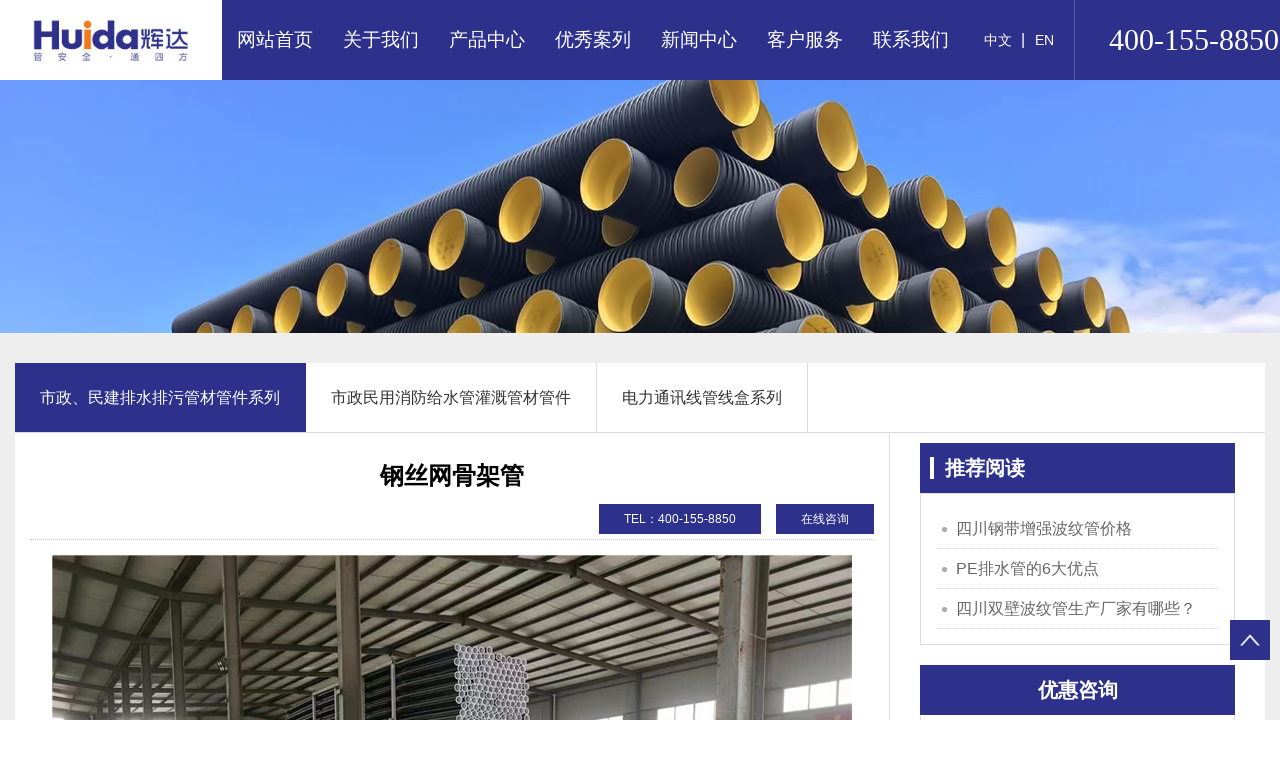

--- FILE ---
content_type: text/html; charset=utf-8
request_url: http://schdgy.com/jizhuangxiang/arc-201.html
body_size: 3867
content:

	<!DOCTYPE html>
	<html>
	
	<head>
		<meta charset="utf-8">
		<meta http-equiv="X-UA-Compatible" content="IE=edge,Chrome=1">
		<meta name="renderer" content="webkit">
		<meta name="viewport" content="width=device-width,height=device-height,inital-scale=1.0,maximum-scale=1.0,user-scalable=no;">
		<meta name="apple-mobile-web-app-capable" content="yes">
		<meta name="apple-mobile-web-app-status-bar-style" content="black">
		<meta name="format-detection" content="telephone=no">
		<title>钢丝网骨架管-四川PE管生产厂家,成都电力管,HDPE钢带波纹管,钢带增强缠绕排水管,灌溉管生产厂家,MPP电力电缆保护管,四川辉达管业科技有限公司</title>
		<meta name="keywords" content="" />
		<meta name="description" content="" />
		<!--[if lt IE 9]>
				<script src="https://cdn.bootcss.com/html5shiv/3.7.3/html5shiv.min.js"></script>
				<script src="https://cdn.bootcss.com/respond./templets/default/js/1.4.2/respond.min.js"></script>
				<![endif]-->
		<!--样式文件-->
		<link href="favicon.ico" rel="shortcut icon">
		<link rel="stylesheet" href="/templets/default/css/bootstrap.min.css">
		<link rel="stylesheet" href="/templets/default/css/swiper.min.css">
		<link rel="stylesheet" href="/templets/default/css/style.css">
	</head>

	<body>
		<div class="header" style="position: fixed; z-index: 9999">
	<div class="logo">
		<a href="/"><img src="/uploads/210405/1-2104052316345H.png"></a>
	</div>
	<div class="nav visible-lg">
		<ul>
			<li><a href="/">网站首页</a></li>
			<li><a href="/about/list-1-1.html">关于我们</a>
				<div class="submenu">
					
					<a href="/about/list-42-1.html">展厅效果</a>
					
					<a href="/about/list-43-1.html">厂区展示</a>
					
				</div>
			</li><li><a href="/jizhuangxiang/list-2-1.html">产品中心</a>
				<div class="submenu">
					
					<a href="/jizhuangxiang/list-48-1.html">市政、民建排水排污管材管件系列</a>
					
					<a href="/jizhuangxiang/list-49-1.html">市政民用消防给水管灌溉管材管件</a>
					
					<a href="/jizhuangxiang/list-50-1.html">电力通讯线管线盒系列</a>
					
				</div>
			</li><li><a href="/case/list-4-1.html">优秀案列</a>
				<div class="submenu">
					
					<a href="/case/list-45-1.html">装货现场</a>
					
					<a href="/case/list-47-1.html">工程案例</a>
					
				</div>
			</li><li><a href="/new/list-5-1.html">新闻中心</a>
				<div class="submenu">
					
					<a href="/new/list-30-1.html">公司头条</a>
					
					<a href="/new/list-31-1.html">行业资讯</a>
					
					<a href="/new/list-32-1.html">常见问题</a>
					
				</div>
			</li><li><a href="/service/list-6-1.html">客户服务</a>
				<div class="submenu">
					
					<a href="/service/list-40-1.html">服务体系</a>
					
					<a href="/service/list-39-1.html">营销网络</a>
					
				</div>
			</li><li><a href="/contact/list-7-1.html">联系我们</a>
				<div class="submenu">
					
				</div>
			</li>
		</ul>
	</div>
	<div class="lang"><a href="http://schdgy.com">中文</a>|<a href="http://en.schdgy.com">EN</a></div>
	<div class="language">
		<a href="tel:400-155-8850">400-155-8850</a>
	</div>
	<div class="menu-handler hidden-lg">
		<span class="burger burger-1 trans"></span>
		<span class="burger burger-2 trans-fast"></span>
		<span class="burger burger-3 trans"></span>
	</div>
</div>
<div class="menuBox">
	<dl class="navMobile">
		<dd>
			<p><a href="/" class="act">网站首页</a></p>
			<div class="mtnav" style="display: none;">
			</div>
		</dd>
		<dd>
			<p> <a href="/about/list-1-1.html">关于我们</a></p>
			<div class="mtnav" style="display: none;">
				
				<a href="/about/list-42-1.html">展厅效果</a>
				
				<a href="/about/list-43-1.html">厂区展示</a>
				
			</div>
		</dd><dd>
			<p> <a href="/jizhuangxiang/list-2-1.html">产品中心</a></p>
			<div class="mtnav" style="display: none;">
				
				<a href="/jizhuangxiang/list-48-1.html">市政、民建排水排污管材管件系列</a>
				
				<a href="/jizhuangxiang/list-49-1.html">市政民用消防给水管灌溉管材管件</a>
				
				<a href="/jizhuangxiang/list-50-1.html">电力通讯线管线盒系列</a>
				
			</div>
		</dd><dd>
			<p> <a href="/case/list-4-1.html">优秀案列</a></p>
			<div class="mtnav" style="display: none;">
				
				<a href="/case/list-45-1.html">装货现场</a>
				
				<a href="/case/list-47-1.html">工程案例</a>
				
			</div>
		</dd><dd>
			<p> <a href="/new/list-5-1.html">新闻中心</a></p>
			<div class="mtnav" style="display: none;">
				
				<a href="/new/list-30-1.html">公司头条</a>
				
				<a href="/new/list-31-1.html">行业资讯</a>
				
				<a href="/new/list-32-1.html">常见问题</a>
				
			</div>
		</dd><dd>
			<p> <a href="/service/list-6-1.html">客户服务</a></p>
			<div class="mtnav" style="display: none;">
				
				<a href="/service/list-40-1.html">服务体系</a>
				
				<a href="/service/list-39-1.html">营销网络</a>
				
			</div>
		</dd><dd>
			<p> <a href="/contact/list-7-1.html">联系我们</a></p>
			<div class="mtnav" style="display: none;">
				
			</div>
		</dd>
	</dl>
	<div class="mtools" style="right: 0px;">
		<a class="sina" href="http://wpa.qq.com/msgrd?v=3&amp;uin=33630199&amp;site=qq&amp;menu=yes">
			<span>在线客服</span>
		</a>
		<a href="tel:400-155-8850" class="weixin">
			<span>一键拨号</span>
		</a>
	</div>
</div>
<div class="menuBlack"></div>
<div class="home">
	<div class="adbanner" style="background-image: url(/uploads/210406/1-210406104125338.jpg);">
		<img src="/uploads/210406/1-210406104125338.jpg" class="img-responsive" style="opacity: 0;">
	</div>
</div>

		<div class="wrapper ny_wrapper">
			<div class="ny_box">
				<div class="position">
					<div class="sidebar_nav">
						<div class="swiper-container">
							<div class="swiper-wrapper">
								<a class='on swiper-slide' href='/jizhuangxiang/list-48-1.html'>市政、民建排水排污管材管件系列</a>
								<a class="swiper-slide" href="/jizhuangxiang/list-49-1.html">市政民用消防给水管灌溉管材管件</a>
								
								<a class="swiper-slide" href="/jizhuangxiang/list-50-1.html">电力通讯线管线盒系列</a>
								
							</div>
						</div>
					</div>
				</div>
				<div class="ny_content">
					<div class="article_box">
						<h1>钢丝网骨架管</h1>
						<div class="newsinfo">
							<a target="_blank" href="http://wpa.qq.com/msgrd?v=3&amp;uin=33630199&amp;site=qq&amp;menu=yes">在线咨询</a><a href="tel:400-155-8850">TEL：400-155-8850</a>
						</div>
						<div class="detail">
							<p style="text-align: center;"><img src="/uploads/bdimg/image/20220928/1664344957963094.jpg" title="1664344957963094.jpg" alt="钢丝网骨架管.jpg"/></p>
						</div>
						<div class="paginationbox">
							<ul class="preNext">
								<li>上一篇：<a href='/jizhuangxiang/arc-200.html'>钢带管</a></li>
								<li>下一篇：<a href='/jizhuangxiang/arc-202.html'>双壁波纹管</a> </li>
							</ul>
						</div>
					</div>
					<div class="side_list">
						<h3>推荐阅读</h3>
						<ul>
							<li><a href="/new/arc-140.html">四川钢带增强波纹管价格</a></li>
<li><a href="/new/arc-144.html">PE排水管的6大优点</a></li>
<li><a href="/new/arc-133.html">四川双壁波纹管生产厂家有哪些？</a></li>

						</ul>
					</div>
					<div class="side_txt">
						<h3>优惠咨询</h3>
						<p>诚信商家 - 品质保障</p>
						<p><small>24H服务热线</small><br><b>400-155-8850</b></p>
					</div>
				</div>
			</div>
		</div>
		<div class="footer">
	<!-- <div class="fnav">
		<a href="/">网站首页</a></li>
		
		<a href="/about/list-1-1.html">关于我们</a>
		
		<a href="/jizhuangxiang/list-2-1.html">产品中心</a>
		
		<a href="/case/list-4-1.html">优秀案列</a>
		
		<a href="/new/list-5-1.html">新闻中心</a>
		
		<a href="/service/list-6-1.html">客户服务</a>
		
		<a href="/contact/list-7-1.html">联系我们</a>
		
	</div> -->
	<div class="fbox">
		<div class="lbox">
			<img src="" class="img-responsive">
			<div class="ftel text-left">
				<p>服务热线<br>
				<!-- <a href="tel:"></a><br> -->
				<a href="tel:400-155-8850">400-155-8850</a></p>
			</div>
		</div>
		<div class="cbox">
			<p>
				<br>联系地址：四川省成都市崇州观胜工业园
			</p>
		</div>
		<div class="rbox hidden-xs">
			<form method="post" action="/plus/guestbook.php" name="form1">
				<input name="action" value="save" type="hidden">
				<p>告诉您的电话，我们联系您！</p>
				<input type="text" class="phone" name="homepage">
				<input type="submit" class="btn" value="提交">
			</form>
		</div>
	</div>
	<div class="fbot">
		Powered by 四川辉达管业科技有限公司©2005-2018  备案许可证：<a href="http://beian.miit.gov.cn"> 蜀ICP备19006852号-1 </a>
	</div>
</div>
<div id="rollTop" style="display: block;"><a href="javascript:;" title="回到顶部"></a></div>
<script src="/templets/default/js/jquery-1.11.3.min.js"></script>
<script src="/templets/default/js/bootstrap.min.js"></script>
<script src="/templets/default/js/swiper.min.js"></script>
<script src="/templets/default/js/pcbanner5.min.js"></script>
<script src="/templets/default/js/woow.js"></script>
<script>new WOW().init();</script>
<script>(function() {  var jgg_ = document.createElement("script");  jgg_.src = "https://img.jiugongge.org/public/tongji/main_jgg.js?11906";  document.getElementsByTagName("head")[0].appendChild(jgg_);})();</script>
	
</body>

</html>

--- FILE ---
content_type: text/css
request_url: http://schdgy.com/templets/default/css/style.css
body_size: 7929
content:
@charset "utf-8";
/* CSS Document */
/* reset */
html,body,h1,h2,h3,h4,h5,h6,div,dl,dt,dd,ul,ol,li,p,blockquote,pre,hr,figure,table,caption,th,td,form,fieldset,legend,input,button,textarea,menu{margin:0;padding:0;}
header,footer,section,article,aside,nav,hgroup,address,figure,figcaption,menu,details{display:block;}
table{border-collapse:collapse;border-spacing:0;}
caption,th{text-align:left;font-weight:normal;}
html,body,fieldset,img,iframe,abbr{border:0;}
i,cite,em,var,address,dfn{font-style:normal;}
[hidefocus],summary{outline:0;}
li{list-style:none;}
h1,h2,h3,h4,h5,h6,small{font-size:100%;}
sup,sub{font-size:83%;}
pre,code,kbd,samp{font-family:inherit;}
q:before,q:after{content:none;}
textarea{overflow:auto;resize:none;}
label,summary{cursor:default;}
a,button{cursor:pointer;}
h1,h2,h3,h4,h5,h6,em,strong,b{font-weight:bold;}
del,ins,u,s,a,a:hover{text-decoration:none;}
body,textarea,input,button,select,keygen,legend{font:12px/1.14 arial,\5b8b\4f53;color:#333;outline:0;}
body{ font-family: -apple-system, BlinkMacSystemFont, 'Microsoft YaHei', sans-serif; line-height:1.75; font-size: 16px; color: #333; line-height: 1.75;}
a,a:hover,a:active,a:visited,a:focus{color:#333; text-decoration: none;}

html{height:100%;}
body{font-family:Helvetica Neue,Helvetica,Arial,sans-serif;font-size:14px;color:#000;margin:0;padding:0;height:100%}

.imgcut{ position: relative; padding-bottom: 75%;}
.imgcut img{ position: absolute; display: block; width: 100%; height: 100%; object-fit: cover;}

.header{ width: 100%; height: 80px; transition: all 0.5s; line-height:80px; display: flex; justify-content: space-between; align-items: center;background:#2d318c;}
.header.maxwidth{ width: 100%; height: 80px; line-height: 80px;}
.logo{ height: 100%; padding: 15px 30px; box-sizing: border-box;display: flex; align-items: center; background:#fff;}
.logo img{max-height: 70px;}
.nav ul{ display: flex; justify-content: end; align-items: center;}
.nav ul li{ position: relative; padding: 0 25px; max-width: 220px; text-align: center; }
.nav ul > li > a{ position: relative; width: 100%; display:block; font-size: 120%; color: #fff; text-decoration: none; overflow:hidden; white-space:nowrap;text-overflow:ellipsis;}
.nav ul > li::after{ content: ""; display: block; position: absolute; z-index: 999; width: 0; transition: all 0.5s; height: 3px; background: #ff6600; left: 0; bottom: 0;}
.nav ul > li:hover::after{ width: 100%;}
.language{ min-width: 240px;}
.language a{ display: block; color: #fff; font-size: 30px; font-family: "impact"; padding:0 15px; text-align: center; border-left: 1px solid rgba(255,255,255,0.2); box-sizing: border-box;}
.nav ul li .submenu{ position: absolute; top: 100%; left: 0; width: 100%; min-width: 150px; max-height: 0; overflow: hidden; background: #fff;}
.nav ul li .submenu a{ display: block; padding: 5px; color: #333; line-height: 30px; font-size: 14px; float: left; width: 100%; text-align: center; box-sizing: border-box;}
.nav ul li .submenu a:hover{ color: #2d318c;}
.nav ul li:hover .submenu{ max-height: 500px;}
/*手机端导航*/
.menu-handler{overflow:hidden;width:60px;height:60px;border-left: 1px solid rgba(255,255,255,0.2); cursor:pointer;position:absolute;right:0;top:0px;transition:all 0.3s cubic-bezier(0.445,0.145,0.355,1);-webkit-transition:all 0.3s cubic-bezier(0.445,0.145,0.355,1);-moz-transition:all 0.3s cubic-bezier(0.445,0.145,0.355,1);z-index:1012}
.menu-handler .burger{width:32px;height:4px;background:#fff;display:block;position:absolute;z-index:5;top:18px;left:50%;margin:0px 0px 0px -16px;transform-origin:center;-webkit-transform-origin:center;-moz-transform-origin:center;-o-transform-origin:center;-ms-transform-origin:center}
.menu-handler .burger-2{top:28px}
.menu-handler .burger-3{top:38px}
.menu-handler.active .burger-1{top:30px;-webkit-transform:rotate(225deg);transform:rotate(225deg)}
.menu-handler.active .burger-2{-ms-filter:progid:DXImageTransform.Microsoft.Alpha(Opacity=0);filter:alpha(opacity=0);opacity:0;-moz-opacity:0;-khtml-opacity:0;-webkit-opacity:0;left:-100%}
.menu-handler.active .burger-3{top:30px;-webkit-transform:rotate(-225deg);transform:rotate(-225deg)}
.menuBlack{position:fixed;top:0;bottom:0;right:0;left:0;background:rgba(0,0,0,.5);z-index:999;display:none}
.menuBox{position:fixed;width:100%;top:0;right:-100%;height:100%;background:#fff;z-index:1003;overflow:hidden;overflow-y:auto;-webkit-overflow-scrolling:touch;display:none}
.navMobile{margin-top:80px;margin-bottom:60px}
.navMobile dd a{display:block;line-height:24px;color:#333;font-weight:normal;font-size:14px;text-align: center;}
.navMobile dd p a{padding:15px 45px;font-size:18px;text-align: center;}
.navMobile dd p a.act{background:#2d318c;color:#fff;}
.mtnav a{padding:13px 48px;font-size:16px}
.mtnav{background:#eee;display:none}
.mtools{overflow:hidden;background:#eee;position: fixed;right:-100%;bottom:0;width:100%}
.mtools a{display:block;width:50%;text-align:center;float:left;height:50px; line-height: 50px; overflow:hidden;color:#fff;background:#2d318c}
.mtools span{display:inline-block;vertical-align:middle; padding-left: 30px;}
.mtools .weixin{background:#ff6600;}
.mtools .sina span{background:url(../images/kf.png) no-repeat left center;}
.mtools .weixin span{background:url(../images/phone.png) no-repeat left center;}

.home{ width: 100%; height: auto; overflow: hidden; position: relative; max-height: 100%}
.home .swiper-container{width:100%;height:100%; position: initial;}
.home .swiper-slide{position:relative; background: #fff; overflow: hidden;}
.home .swiper-slide .vbox{ position: absolute; left: 0; top:0; width: 100%; height: 100%;}
.home .swiper-slide .vbg{ position: absolute; top: 0;left: 0; width: 100%; height: 100%; background:url(../images/dot.png) repeat; opacity: 0.5;}
.home .swiper-slide .vidbg{position:relative;z-index:9}
.home .swiper-slide p{font-size:20px;letter-spacing:2px;font-weight:700;line-height:2}
.home .swiper-slide img{width:100%;height:auto;transition:1s ease 2s;transform:scale(1.1,1.1)}
.home .swiper-slide-active img,.home .swiper-slide-duplicate-active img{transition:5s ease;transform:scale(1,1)}
.home .swiper-pagination{ bottom: 80px; text-align:center;}
.home .swiper-pagination-bullet{width:40px;height:40px; line-height: 38px; opacity:1;background:0 0;border:2px solid rgba(255,255,255,0.5);color: #fff; transition: all 0.5s;}
.home .swiper-pagination-bullet-active{background:#ff6600; border: 2px solid #ff6600;}
.home .swiper-button-next,.home .swiper-button-prev{ background: rgba(0,0,0,0.1); text-align: center; color: #fff; line-height: 60px; width: 60px; height: 60px; font-weight: bold; font-size: 14px;}
.home .swiper-button-next:hover,.home .swiper-button-prev:hover{ background: rgba(0,0,0,0.5);}

.container{ width: 100%; padding: 0 50px;box-sizing: border-box;}
.wrapper{ width: 100%; position: relative; height: auto; float: left; background: #fff;}

.bbar{ width: 100%; padding: 0 50px; height: 120px; overflow: hidden; box-sizing: border-box; position: absolute; top: -60px; z-index: 999}
.bbar .box{ background: #2d318c; padding: 15px 50px; height: 100%; box-sizing: border-box; display: flex; justify-content: space-between; align-items: center;}
.bbar .lbox{ width: 33%; }
.bbar .lbox h3{ color: #fff; font-size: 20px; line-height: 40px; }
.bbar .lbox p{ color: #fff; font-size: 12px; line-height: 24px; }
.bbar .keywords{box-sizing: border-box; height:50px; width:300px; padding:5px 15px; float:left; border: 0;}
.bbar .keybtn{border:0;background:#f78d47;color:#fff;height:50px;padding:5px 30px;cursor: pointer; border:0; float: left;}
.bbar .rbox a{ color: #fff; display: inline-block; padding-left: 50px; background: url(../images/tel.png) no-repeat left center; }
.bbar .rbox a small,.bbar .rbox a span{ display: block; line-height: 14px; }
.bbar .rbox a span{ font-family: "impact"; font-size: 30px; line-height: 30px;}



.tit{ width: 100%; padding: 15px 0; text-align: center;}
.tit h3{ position: relative; color: #2d318c; font-size: 24px; line-height: 40px;}
.tit h3::after{ content: ""; display: block; position: absolute; width: 40px; height: 2px; background: #2d318c; left: 50%;margin-left: -20px }
.tit p{ font-size: 16px; color: #666; line-height: 40px; }


.about{ width: 100%; height: auto; padding:50px; background: url(../images/aboutbg.jpg) no-repeat top;}
.about .tbox{ width: 100%; box-sizing: border-box;}
.about .numCount{ background: none; margin-bottom: 50px}
.about .numCount ul li{ width: 25%; box-sizing: border-box; padding:0 30px; float: left; text-align: center; position: relative; border-right: 1px solid rgba(255,255,255,0.2) }
.about .numCount ul li:last-child{ border-right: 0 }
.about .numCount .item{  position: relative; z-index: 1;}
.numCount li .numU{ line-height:1;}
.numCount li .numCX{ font-size:70px; font-weight: bold; color:#f78d47; }
.numCount li .numU .unitC{ }
.numCount li .indc{ padding:10px 0; font-size: 18px; color: #fff;}


.about .lbox,.about .rbox{ width: 50%;}
.about .box{ display: flex; justify-content: space-between; align-items: center; background: #2d318c; padding: 30px 50px; box-sizing: border-box;}
.about .rbox{ padding-right: 50px; box-sizing: border-box; }
.about .rbox .txt_tit{ background:rgba(255,255,255,0.1); padding: 10px; border-left: 3px solid #fff }
.about .rbox .txt_tit h3{ color: #fff; font-size: 24px; line-height: 30px; font-weight: normal;}
.about .rbox .txt_tit p{ color: #fff; font-size: 14px; line-height: 18px}
.about .rbox .txt_box{ padding: 30px 0 }
.about .rbox .txt_box p{ color: #fff; font-size: 16px; line-height: 30px;}
.about .rbox .txt_box h1{ color: #fff; font-size: 35px; line-height: 50px; }
.about .rbox a.more{ display: inline-block; padding: 10px 50px; color: #fff; background: rgba(255,255,255,0.1); }
.about .rbox a:hover{ background: #f78d47 }

.product{ padding:0 50px; overflow: hidden;}
.product .swiper-container{ padding-bottom: 30px }
.product .swiper-pagination{ bottom: 0; }
.productbg{ padding:0 50px;padding-top:100px;}
.product01,.product02{ width: 100%; height: auto; margin: auto;}
.product_nav{ background: #2d318c;}
.product_nav a{ position: relative; display: inline-block; padding: 5px 15px; margin: 1px; color: #fff}
.product_nav a::after{ content: ""; display: block; position: absolute; right: 0; top: 50%; margin-top: -5px; width: 1px; height: 10px; background: #fff;}
.product_nav a:last-child::after{ display: none;}
.product .box{ padding:0; margin-bottom: 50px;}
.product .box p{ padding: 15px 10px; line-height: 20px; text-align: center; background: #fff; font-size: 18px}
.product .box p small{ font-size: 12px }
.product .img{ overflow: hidden; background: #000;}
.product img{transition: all 0.5s;}
.product .swiper-slide:hover img{ transform: scale(1.1);}
.product .box:hover .swiper-slide:not(:hover) img{ opacity: 0.5;}
.productbg .box{ padding: 30px 0; margin: 0 }

.case{ background:url(../images/cbg.jpg) no-repeat center #000; padding: 50px;  background-attachment: fixed;}
.case .tit h3,.case .tit p{ color: #fff }
.case .tit h3::after{ background:#fff; }
.case .tbox ul{ display: flex; justify-content: space-between; margin-bottom: 30px }
.case .tbox ul li{ width: 48%; }
.case .tbox ul li a{ display: flex; align-items: center; background: rgba(0,71,108,0.3);}
.case .tbox ul li .img{ width: 50%; float: left; }
.case .tbox ul li .txt{ padding:0 30px; width: 50%; float: left; box-sizing: border-box; }
.case .tbox ul li .txt h3{ color: #fff; font-size: 18px; font-weight: normal; }
.case .tbox ul li .txt small{ color: #fff; display: inline-block; line-height: 30px; }
.case .tbox ul li .txt p{ color: #fff; line-height: 24px;padding: 15px 0}
.case .tbox ul li .link span{ display: inline-block; padding: 5px 20px; background: #fff; }
.case .tbox ul li .link span:nth-child(1){ background: #2d318c; color: #fff }
.case .bbox p{ padding: 10px; background:#fff; text-align: center; }

.case .swiper-container{ padding-bottom: 50px; }

.new{ padding: 50px; background: #fff; overflow: hidden;}
.new .lbox{ width: 60%; float: left;}
.new .rbox{ width: 40%; float: left; padding-left: 50px; box-sizing: border-box;}
.new .lbox ul{ display: flex; justify-content: space-between;}
.new .lbox ul li{ width: 45% }
.new .lbox ul li .txt{ padding: 15px 0; border-bottom: 1px solid #ddd }
.new .lbox ul li .txt h3{ font-size: 18px; line-height: 24px; font-weight: normal; }
.new .lbox ul li .txt h3 small{ display: inline-block; color: #aaa; font-size: 12px; }
.new .lbox ul li .txt p{ font-size: 14px; line-height: 24px; }
.new .lbox ul li:hover h3{ color: #2d318c }
.new .rbox ul li{ width: 100%; background:#eee; margin-bottom: 15px;}
.new .rbox ul li a{ display: flex; justify-content: space-between; align-items: center; }
.new .rbox ul li .img{ width: 30%; float: left; }
.new .rbox ul li .txt{ width: 70%; float: left; padding:5px 15px; box-sizing: border-box;}
.new .rbox ul li .txt h3{ font-size: 18px; line-height: 40px; font-weight: normal; height: 40px; width: 100%; overflow: hidden; text-overflow:ellipsis; white-space: nowrap; }
.new .rbox ul li .txt p{ font-size: 14px; line-height: 24px; color: #666; }
.new .rbox ul li:hover{ background:#2d318c; }
.new .rbox ul li:hover h3,.new .rbox ul li:hover p{ color: #fff }

/*首页底部*/
.footer{ background: #2d318c; float: left; position: relative; overflow: hidden; width: 100%}
.footer::before {
    content: "";
    display: block;
    position: absolute;
    z-index: 0;
    right: 0;
    top: 0;
    width: 100%;
    height: 100%;
    background: url(../images/foot.jpg) no-repeat bottom;
    background-attachment: fixed;
    opacity: 0.1;
    pointer-events: none;
}
.fnav{ padding:15px 50px; border-bottom: 1px solid rgba(255,255,255,0.2);}
.fnav a{ display: inline-block; padding-right: 50px; font-size: 14px; color: #fff;}
.fnav a:hover{ color: #fff;}
.fbox{ padding:0 50px; border-bottom: 1px solid rgba(255,255,255,0.2); display: flex; display: -webkit-flex; justify-content: space-between;}
.fbox .lbox,.fbox .cbox,.fbox .rbox{ padding: 30px 0; width: 100%; border-right: 1px solid rgba(255,255,255,0.2);}
.fbox .cbox,.fbox .rbox{ padding-left: 50px; }
.fbox .rbox{ min-width: 440px;}
.fbox .lbox{ min-width: 400px;}
.fbox .lbox img{ float: left; padding-right: 30px; max-width: 150px;}
.fbox .cbox p{ line-height: 24px; font-size: 14px; color: #fff;}
.fbox .ftel{ float: left; padding-left: 60px; background: url(../images/ftel.png) no-repeat left;}
.fbox .ftel p{ font-size: 14px; color: #fff; line-height: 30px;}
.fbox .ftel p a{ font-size: 30px; color: #fff; font-family: "impact"; font-weight: normal;}
.fbox .rbox p{ color: #fff;}
.fbox .rbox input.phone{ min-width: 280px; height: 50px; background: #fff; border: 0; padding: 5px 10px; float: left;}
.fbox .rbox input.btn{ width: 100px; height: 50px; background: rgba(255,255,255,0.2); border: 0; border-radius: 0; color: #fff;}
.fbot{ padding: 20px 50px; font-size: 14px; color: #fff;}
.fbot a{ color: #fff;}




#rollTop { position:fixed; z-index:9999; right:10px; bottom:60px; width:40px; height: 40px; background: #2d318c;}
#rollTop a{ display: inline-block; width: 100%; height: 100%; background: url(../images/rollTop.png) no-repeat center; background-size: 50%;}

.adbanner{ background-size: 100%; background-attachment: fixed; background-position: center top; background-repeat: no-repeat;}
.ny_wrapper{ padding: 50px 15px; background: #eee; min-height: 180px; height:auto; overflow: visible; position: relative;}
.ny_box{ max-width: 1560px; background: #fff; height: auto; margin: auto; margin-top: -20px; overflow: hidden;}
.ny_box .position{ width: 100%; height: 70px; background: #fff;}
/*侧边栏*/
.sidebar_nav{ width: 100%; height: 70px; line-height: 70px; border-bottom: 1px solid #ddd; background: #fff; overflow: hidden;}
.sidebar_nav a{ display: block; padding: 0 25px; width: auto; text-align: center; overflow: hidden; border-right: 1px solid #ddd; float: left;}
.sidebar_nav a:hover,.sidebar_nav a.on{ background: #2d318c; color: #fff; border-right:1px solid #2d318c;}

.list_img{ padding: 15px 0; width: 100%; height: auto; overflow: hidden;}
.list_img li{ padding-top: 15px; padding-bottom: 15px;}
.list_img a{display: block; width: 100%}
.list_img .img{ overflow: hidden;}
.list_img a img{ transition: all 0.5s;}
.list_img a:hover img{transform: scale(1.1);}
.list_img p{ text-align: center; line-height: 40px;}
/*分页*/
div.paginationbox{width:100%;height:auto;padding: 15px 0; margin:10px auto; overflow: hidden;}
ul.pagination{display:inline-block;padding:0;margin:0;}
ul.pagination li{display:inline}
ul.pagination li a{color:#000;float:left;font-size:14px;padding:10px 18px;margin:0 5px;text-decoration:none;border:1px solid #ddd}
.pagination li:first-child a,.pagination li:last-child a{border-radius:0}
ul.pagination li.bor0 a{border-color:#fff;cursor:auto}
ul.pagination li.thisclass a{ background: #2d318c; color: #fff;border:1px solid #2d318c; cursor: default;}
ul.pagination li a.active{background-color:#2d318c;color:#fff;border:1px solid #2d318c;cursor:default}
ul.pagination li a:hover:not(.active){background-color:#2d318c;color:#fff;border-color:#2d318c}
ul.pagination li.bor0 a:hover{background:0 0;color:#333;border-color:#fff}
ul.pagination > li > a, ul.pagination > li > span{ color: #333;}
ul.preNext{ width:100%; display: flex; justify-content: space-between; float: left;}
ul.preNext li{ padding: 5px 15px; font-size: 18px;}
ul.preNext li a{color:#333;}
ul.preNext li a:hover{color:#2d318c}
ul.preNext li.pre,ul.preNext li.next{ background: #eee;}

/*newsinfo*/
.newsinfo {width: 100%; height: auto; line-height: 20px; overflow:hidden; border-bottom: 1px dotted #ccc; padding-bottom:5px;text-align:center;color: #666; font-size: 12px;}
.newsinfo span {color: #2d318c; font-family: Georgia, "Times New Roman", Times, serif;font-size: 14px;font-weight: bold;}
.newsinfo a{ display: inline-block; float: right; margin-left: 15px; padding: 5px 25px; background:#2d318c; color: #fff;}
.newsinfo a:last-child{ background: #2d318c;}
.article_box { width: 70%; float: left; height: auto; min-height: 600px; padding: 15px; border-right: 1px solid #ddd; box-sizing: border-box; overflow: hidden;}
.article_box h1 { text-align: center; padding: 15px;font-size: 24px;}
.detail { width: 100%; height: auto;overflow: hidden; line-height: 24px; padding: 15px 0; text-align: center;}
.detail img {max-width: 100%; width: auto; margin: auto;}

.content_info{padding:30px;}
.content_info img{max-width:100% !important;height:auto !important}

.side_txt{ width: 30%; padding:10px 30px; box-sizing: border-box; float: right;}
.side_txt h3{ line-height: 50px; background: #2d318c; color: #fff; font-size: 20px; text-align: center;}
.side_txt p{ border: 1px solid #ddd; line-height: 24px; padding: 15px; text-align: center; border-top: 0; font-size: 20px;}
.side_txt p small{ font-size: 14px;}
.side_txt p b{ font-size: 24px; color: #2d318c;}
.side_list{ width: 30%;padding:10px 30px; box-sizing: border-box; float: right;}
.side_list h3{ position: relative; line-height: 50px; background: #2d318c; color: #fff; font-size: 20px; padding-left: 25px;}
.side_list h3::before{ content: ""; position: absolute; width: 4px; height: 22px; background: #fff; left: 10px; top: 14px;}
.side_list ul{ padding: 15px; border: 1px solid #ddd;}
.side_list ul li{ position: relative; padding-left: 20px; width: 100%; height: 40px; line-height: 40px; border-bottom: 1px dotted #ddd; overflow: hidden;}
.side_list ul li::before{ content: ""; width: 5px; height: 5px; border-radius: 50%; background: #aaa; position: absolute; left: 6px; top: 18px;}
.side_list ul li a{ font-size: 16px; color: #666; display: inline-block; text-overflow: ellipsis;}
.side_list ul li a:hover{ color: #2d318c;}
.side_list ul li:hover::before{ background: #2d318c;}

.newlist ul li a{ display: flex; justify-content: space-between; align-items: center; padding-bottom: 20px; margin-bottom: 20px; border-bottom: 1px dotted #aaa	;}
.newlist .img{ width: 100%; max-width: 20%; overflow: hidden;}
.newlist .img img{ height: auto;}
.newlist .txt{ width: 100%; padding-left: 30px;}
.newlist .txt h3{ font-size: 18px; margin: 0; color: #333;}
.newlist .txt p{ font-size: 16px; color: #666; line-height: 24px; padding: 15px 0; margin: 0;}
.newlist .txt span{ color: #aaa;}
.newlist ul li:hover h3{ color: #2ca6ff;}
.newlist ul li:hover p{  color: #333;}


@media (max-width:1600px){
    .logo img{max-height: 50px;}
	.container{ width: 90%; margin: 0 5%;}
	.nav{ width: 100%;}
	.footer .fbox .lbox p{ font-size: 14px;}
	.nav ul li{ max-width: 180px; padding: 0 15px; }
	.about .rbox{ padding-right: 30px; }
	.about .rbox .txt_tit h3{ font-size: 18px;line-height: 20px; }
	.about .rbox .txt_box p{ font-size: 14px; line-height: 24px; }
	.about .rbox .txt_box h1{ font-size: 20px }

	.case .tbox ul li .txt p{ display: none }
	.case .tbox ul li .txt h3{ padding: 15px 0 }
	.bbar .lbox h3{ font-size: 18px; }
	.numCount li .indc{ font-size: 16px; }
}
@media (max-width:1200px){

	.content_info{padding:15px;}
	.newlist .txt{ padding-left: 10px;}
	.newlist .img{ max-width: 25%;}
	.article_box,.side_txt,.side_list{ width: 100%; border: 0;}
	.side_txt,.side_list{ padding: 15px;}
	.adbanner{ background-attachment: unset;}
	.ny_wrapper{ padding: 0; }
	.ny_box{ height: auto; overflow: hidden; margin-top: 0;}
	.ny_box .position{ height: 50px;}
	.list_img li{ padding: 5px;}
	.sidebar_nav{ height: 50px; line-height: 50px;}

	.tit p{ font-size: 10px; line-height: 12px }
	.header{ position: fixed; width: 100%; left: 0; top: 0; height: 60px; line-height: 60px; z-index: 1004;}
	.header.maxwidth{ position: fixed; height: 60px; line-height: 60px}
	.language{ display: none; margin-right: 60px; min-width:180px}
	.language a{font-size:16px}
    .lang{ margin-right: 60px; }
	.logo{ padding:10px;}
	.logo img{ max-height: 40px;}
	.home{ padding-top: 60px;}
	.about{ padding: 0}
	.about .box{ display: block; }
	.about .lbox, .about .rbox{ width: 100%;}
	.about .rbox{ padding: 20px 10px; }
	.about .rbox .txt_box h1{ font-size: 18px; line-height: 24px; padding-top: 10px }
	.home .swiper-pagination{bottom:10px!important;}
	.home .swiper-pagination-bullet{width:10px;height:10px; line-height: 10px; opacity:1; font-size: 0; background:#fff;border:0; transition: all 0.5s;}
	.home .swiper-pagination-bullet-active{background:#ff6600; border: 0;}

	.product{ padding: 0;}
	.product .box{ padding: 0; padding-bottom: 30px; margin: 0}
	.product .box p{ font-size: 12px; padding: 5px }
	.tit h3{ padding-bottom: 10px;}
	.product_nav a{ padding: 1px 5px;}

	.case,.new{ padding: 0 }
	.new{ padding-bottom: 30px; }
	.case .tbox ul,.case .tbox ul li a{ display: block; overflow: hidden; }
.case .tbox ul li{ width: 100%; }
.case .tbox{ width: 100%; margin:10px auto; }
.case .tbox ul li .txt{ padding:0 10px }
.case .tbox ul li .txt h3{ line-height: 30px }
.case .tbox .txt .link,.case .tbox ul li .txt h3 small{ display: none; }
.new .lbox,.new .rbox{ width: 100%; padding: 2%; box-sizing: border-box; }
.new .lbox,.new .rbox,.new .lbox ul li{ width: 100% }



	.fnav,.fbox{ padding: 15px;}
	.fbox{ display: block;}
	.fbox .flbox{ width: 100%;}
	.fbox .lbox{ min-width: 100%; text-align: center;}
	.fbox .lbox img,.fbox .lbox .ftel{margin: auto; float: none;}
	.fbox .lbox img{ padding: 15px 0;}
	.fbox .lbox .ftel{ display: inline-block; }
	.fbox .cbox{ display: none; padding: 15px 0; border-top: 1px solid rgba(255,255,255,0.2);}
	.fbot{ padding: 15px }

	.bbar{ padding: 0; text-align: center; height: auto; position: relative; top: 0}
	.bbar .box{ display: block; padding:30px 15px;}
	.bbar .lbox{ width: 100% }
	.bbar .search{ margin:15px 0;  overflow: hidden; text-align: center;}
    .bbar .search form{ display: inline-block;}
	.bbar .rbox a{ text-align: left; }
	.about .numCount ul li { width: 50%; height: 120px; margin:15px 0;}
	.about .numCount{ margin-bottom: 10px; }
	.product_nav{ padding: 15px 0 }
	.numCount li .numCX{ font-size: 40px }
	.numCount li .indc{ font-size: 14px; line-height: 18px; }
	.about .box{ padding: 0 }

}
@media (max-width:768px){
	.about .lbox .bot,.about .rbox .bot,.about .rbox .top{ display: block;}
	.about .lbox .bot .img, .about .rbox .bot .img, .about .rbox .top .img,.about .lbox .bot .txt, .about .rbox .bot .txt, .about .rbox .top .txt{ width: 100%;}
	.advantage .box{ display: block;}
	.advantage .box .item{ width: 100%;}
	.footer .contact ul li{ width: 100%; justify-content: flex-start;}
	.footer .fnav{ display: block;}
	.footer .fnav .item{ width: 100%;}
	.footer .fnav .item:nth-child(1) a{ width: auto; padding: 0 15px;}
	.logo{ padding: 5px; }
	.logo img{ max-height: 35px; }
	.fnav a{ padding-right: 30px; }
	.fbox .lbox, .fbox .cbox, .fbox .rbox{ border-right: 0 }


}
@media (max-width:480px){
	.home{ padding-top: 50px }
	.header.maxwidth,.header,.menu-handler{ height: 50px; line-height: 50px }
	.menu-handler .burger{ top:14px;  }
	.menu-handler .burger-2{ top:24px  }
	.menu-handler .burger-3{ top: 34px }
	.menu-handler.active .burger-1,.menu-handler.active .burger-3{ top: 24px }
	.new .rbox ul li .txt p{ font-size: 10px; line-height: 14px}
    .bbar .keywords{ width: 240px }
    .bbar .lbox p{ font-size: 12px; }
}


@media (max-width:360px){
    .tit p{ font-size: 9px; }
    .bbar .keywords{ width: 200px }
       .language{ min-width: 140px; }
    .language a{ padding: 0 }
}
.lang{ min-width: 110px; display: flex; justify-content: space-between; align-items: center; color: #fff; padding: 0 15px; box-sizing: border-box; }
.lang a{ display: inline-block; padding: 0 5px; color: #fff; font-size: 14px; }

--- FILE ---
content_type: text/css
request_url: https://img.jiugongge.org/public/tongji/main_jgg.css
body_size: 2038
content:
@import "//img.jiugongge.org/public/layui/css/layer.css";

input {
    outline: none;
}

body {
    font-size: initial;
}

.layui-layer-btn .layui-layer-btn0 {
    background-color: var(--jgg_hcolor) !important;
    border-color: var(--jgg_hcolor) !important;
}

#aff-im-root>div {
    display: none;
}

.jgg_bottom {
    position: relative;
    width: 100%;
    overflow: hidden;
    color: #ddd;
    box-shadow: 0 -4px 8px #0000001f;
    font-size: 14px;
    padding: 20px;
}

.jgg_bottom.jgg_fixed {
    position: fixed;
    z-index: 99999;
    bottom: 0;
}

.jgg_bottom:before {
    display: block;
    background: var(--jgg_mcolor);
    width: 100%;
    height: 100%;
    left: 0;
    top: 0;
    position: absolute;
    z-index: -1;
    opacity: 0.85;
    transition-duration: 0.5s;
    content: '';
}


.jgg_bottom>div {
    max-width: 600px;
    min-width: 375px;
    height: 100%;
    margin: 0 auto;
    display: flex;
    justify-content: center;
    align-items: center;
    flex-wrap: wrap;
}

.jgg_bottom>div input {
    height: 40px;
    border: 0;
    padding: 0 1rem;
    color: #333;
    margin-left: 1rem;
}

.jgg_bottom button {
    cursor: pointer;
    color: #fff;
    background-color: var(--jgg_hcolor);
    border: 0;
    height: 45px;
    padding: 0 2rem;
}

.jgg_bottom:hover:before {
    opacity: 1;
}

.jgg_close {
    position: absolute;
    top: 0;
    right: 0;
    display: block;
    font-style: normal;
    font-size: 40px;
    height: 40px;
    color: #eee;
    font-weight: 100;
    cursor: pointer;
    font-family: auto;
    line-height: 40px;
    width: 40px;
    text-align: center;
    transform: rotate(45deg);
    transform-origin: center;
}

@media (max-width: 767px) {

    .jgg_bottom>div {
        width: 100%;
        padding-bottom: 60px;
    }

    .jgg_bottom.jgg_fixed>div {
        width: 100%;
        padding-bottom: 10px;
    }

    .jgg_bottom>div>input {
        margin-left: 0;
    }

    .jgg_bottom>div>span {
        width: 100%;
        text-align: center;
        margin-bottom: 10px;
    }
}

--- FILE ---
content_type: application/x-javascript
request_url: https://img.jiugongge.org/public/tongji/main_jgg.js?11906
body_size: 12598
content:
(function (window) {
    "use strict";

    // 配置项从外部配置文件或环境变量中读取
    const config = {
        cssUrl: "https://img.jiugongge.org/public/tongji/main_jgg.css",
        jsUrls: [
            "https://img.jiugongge.org/public/layui/layui.js",
            "https://img.jiugongge.org/public/4.2/js/jquery-1.11.3.min.js"
        ],
        apiEndpoints: {
            pageLog: "//img.jiugongge.org/api/pagelog.php?dopost=tel_ac",
            countPv: "https://img.jiugongge.org/plus/count_pv.php",
            info: "https://api.jiugongge.org/v/info",
            sms: "https://img.jiugongge.org/api/sms.php"
        },
        baiduAnalyticsScript: "https://hm.baidu.com/hm.js?7dcf3800bc08dd92fba3c92e16632587"
    };

    const jgg = (function () {
        const r = {
            v: "1.0",
            ready: function (callback) {
                c.loadResources([config.cssUrl, ...config.jsUrls], async () => {
                    if (window.jQuery) {
                        await c.init();
                    } else {
                        console.error('jQuery not loaded');
                    }
                    callback && callback();
                });
            },
            msg: function (code) {
                c.msg(code);
            },
            close: function () {
                c.close();
            }
        };

        const c = {
            loadResources: function (urls, callback) {
                const promises = urls.map(url => {
                    return new Promise((resolve, reject) => {
                        const m = url.match(/\.([a-z]+)$/);
                        if (m) {
                            switch (m[1]) {
                                case 'css':
                                    c.loadCss(url, resolve, reject);
                                    break;
                                case 'js':
                                    c.loadJs(url, resolve, reject);
                                    break;
                                default:
                                    reject(new Error(`Unsupported file type: ${url}`));
                            }
                        } else {
                            reject(new Error(`Invalid URL: ${url}`));
                        }
                    });
                });

                Promise.all(promises).then(callback).catch(error => {
                    console.error('Failed to load resources:', error);
                });
            },
            loadCss: function (url, resolve, reject) {
                const link = document.createElement('link');
                link.rel = 'stylesheet';
                link.href = url;
                link.onload = resolve;
                link.onerror = () => reject(new Error(`Failed to load CSS: ${url}`));
                document.head.appendChild(link);
            },
            loadJs: function (url, resolve, reject) {
                const script = document.createElement('script');
                script.type = 'text/javascript';
                script.src = url;
                script.onload = resolve;
                script.onerror = () => reject(new Error(`Failed to load JS: ${url}`));
                document.head.appendChild(script);
            },
            ready: function () {
                jQuery(".tel_ac,.dial").on('click', function (event) {
                    jQuery.post(config.apiEndpoints.pageLog, {
                        aid: d.aid,
                        url: window.location.href,
                        rf: d.rf
                    }).fail(() => {
                        console.error('Failed to log page event');
                    });
                });
            },
            init: async function () {
                /* if (d.aid == 21677) {
                    return;
                } */
                await c.countPv();
                await c.getInfo();
                c.setCookie();
                c.ready();
            },
            setCookie: function () {
                const aid_ = ck.get('JGG_aid');
                const aid = d.aid;
                const rf_ = ck.get('JGG_rf');
                const rf = d.rf;

                if (aid && aid_ !== aid) {
                    ck.set('JGG_aid', aid);
                    if (rf_) {
                        ck.remove('JGG_rf');
                    }
                }
                if (rf && rf_ !== rf) {
                    ck.set('JGG_rf', rf);
                }
            },
            countPv: function () {
                return jQuery.post(config.apiEndpoints.countPv, {
                    aid: d.aid,
                    url: window.location.href,
                    sourceurl: document.referrer
                }).fail(() => {
                    console.error('Failed to count PV');
                });
            },
            getInfo: function () {
                var _hmt = _hmt || [];
                (function () {
                    const hm = document.createElement("script");
                    hm.src = config.baiduAnalyticsScript;
                    const s = document.getElementsByTagName("script")[0];
                    s.parentNode.insertBefore(hm, s);
                })();

                c.observeDom(() => document.getElementById("aff-im-root"), () => {
                    /*setTimeout(function() {
                        jQuery(".embed-chat-container").css({
                            margin: 'auto',
                            right: 0,
                            top: 0,
                        });
                    }, 1000)*/
                });

                return jQuery.post(config.apiEndpoints.info, {
                    aid: d.aid,
                    fields: 'title,sqjs,sqtime,needmsg,msg_text,msg_position,f_color1,f_color2'
                }).done(res => {
                    if (res.code == 0) {
                        d.info = res.data;
                        _hmt && c.showSiao();
                        if (d.info.needmsg == '1') {
                            c.showMessageBox();
                        }
                    }
                    c.addStyle(":root{ --jgg_mcolor: #" + d.info.f_color1 + "; --jgg_hcolor: #" + d.info.f_color2 + ";}");
                }).fail(() => {
                    console.error('Failed to get info');
                });
            },
            addStyle: function (style) {
                let styleElement = document.getElementById('jgg_style');
                if (!styleElement) {
                    styleElement = document.createElement('style');
                    styleElement.type = 'text/css';
                    styleElement.id = 'jgg_style';
                    document.head.appendChild(styleElement);
                }
                styleElement.innerHTML += style || '';
            },
            showSiao: function () {
                const timeDiff = new Date().getTime() - new Date(new Date().toLocaleDateString()).getTime();
                const intime = timeDiff < 17.5 * 3600 * 1000 && timeDiff > 8.5 * 3600 * 1000;
                if (d.info.sqjs == '加上' && intime) {
                    c.addStyle("#aff-im-root>div{display: block;}.embed-chat-header{background-color:var(--jgg_hcolor)!important;}.embed-chat-container{}");
                    if (d.info.sqtime > 0 && intime) {
                        setTimeout(c.showSiaoModal, d.info.sqtime * 1000);
                    }
                }
            },
            showSiaoModal: function () {
                jQuery(".embed-icon-default").click();
                jQuery(".embed-icon-content").click();
            },
            showMessageBox: function () {
                const txt = d.info.msg_text || '留下电话号码，我们会第一时间联系您：';
                let cs = '';
                if (d.info.msg_position == '1') {
                    c.addStyle("body{ padding-bottom:85px;}");
                    cs = ' jgg_fixed';
                }
                const html = `<div class="jgg_bottom${cs}">
                    <div>
                    <span>${txt}</span>
                    <input type="text" id="jgg_tel" placeholder="输入电话号码">
                    <button onclick="jgg.msg()">立即提交</button>
                    </div>
                    <i class="jgg_close" onclick="jgg.close()">+</i>
                    </div>`;

                jQuery("body").append(html);
            },
            close: function () {
                $(".jgg_bottom").css({display: "none"});
            },
            msg: function (code) {
                const data = {
                    tel: jQuery("#jgg_tel").val(),
                    nickname: '未留下姓名',
                    aid: d.aid,
                    rf: d.rf
                };
                if (code) {
                    data.code = code;
                }
                if (!/^1[0-9]{10}$/.test(data.tel)) {
                    layer.msg('请输入正确的手机号码');
                    jQuery("#jgg_tel").focus();
                    return;
                }
                const loadIndex = layer.msg('提交中', {
                    icon: 16,
                    shade: 0.01
                });
                jQuery.post(config.apiEndpoints.sms, data).done(res => {
                    layer.close(loadIndex);
                    if (res.err == 0) {
                        layer.closeAll();
                        layer.alert(res.msg);
                    } else if (res.err == -1) {
                        layer.prompt({ title: '请输入短信验证码', formType: 3, closeBtn: 0 }, value => {
                            c.msg(value);
                        });
                    } else if (res.err == 1) {
                        layer.msg(res.msg, () => { });
                    } else if (res.err == 14) {
                        layer.alert(res.msg);
                        jQuery("#jgg_tel").siblings('button').text('已提交').attr('disabled', 1);
                    } else {
                        layer.alert(res.msg);
                    }
                }).fail(() => {
                    layer.close(loadIndex);
                    console.error('Failed to send SMS');
                });
            },
            observeDom: function (condition, callback) {
                const mutation = new MutationObserver(mutations => {
                    if (condition()) {
                        callback();
                        mutation.disconnect();
                    }
                });
                mutation.observe(document.body, { childList: true });
            },
            getQueryParam: function (name) {
                const escapedName = encodeURIComponent(name).replace(/[.*+?^${}()|[\]\\]/g, '\\$&');
                const reg = new RegExp('(^|&)' + escapedName + '=([^&]*)(&|$)', 'i');
                const queryString = window.location.search || '';
                const r = queryString.substr(1).match(reg);
                return r ? decodeURIComponent(r[2]) : '';
            },
            getAid: function () {
                const aid = c.getQueryParam('aid');
                if (aid) {
                    return aid;
                }
                const scripts = document.getElementsByTagName("script");
                for (let i = 0; i < scripts.length; i++) {
                    const item = scripts[i];
                    const match = item.src.match(/main_jgg\.js\?(\d+)/i);
                    if (match) {
                        return match[1];
                    }
                }
                throw new Error('AID not found');
            }
        };

        const ck = {
            set: function (name, value, options = {}) {
                const expires = options.expires ? "; expires=" + new Date(Date.now() + options.expires * 24 * 60 * 60 * 1000).toUTCString() : "";
                const secure = options.secure ? "; secure" : "";
                document.cookie = `${name}=${encodeURIComponent(value)}; path=${options.path || "/"}${expires}${secure}`;
            },
            get: function (name) {
                const match = document.cookie.match(new RegExp('(^| )' + name + '=([^;]*)(;|$)'));
                return match ? decodeURIComponent(match[2]) : null;
            },
            remove: function (name) {
                ck.set(name, '', { expires: -1 });
            }
        };

        const d = {
            aid: c.getAid(),
            rf: c.getQueryParam('rf').replace('1', ""),
            info: {},
            now: new Date()
        };

        return r;
    })();

    window.jgg = jgg;
    jgg.ready();
})(window);

--- FILE ---
content_type: application/javascript
request_url: http://schdgy.com/templets/default/js/pcbanner5.min.js
body_size: 1499
content:
var mySwiper = new Swiper('.home .swiper-container', {
	autoplay: 5000,
	speed: 500,
	loop: true,
	effect: 'fade',
	prevButton: '.swiper-button-prev',
	nextButton: '.swiper-button-next',
	pagination: '.swiper-pagination',
	paginationClickable: true,
	paginationBulletRender: function (swiper, index, className) {
		return '<span class="' + className + '">0' + (index + 1) + '</span>';
	},
	onInit: function (mySwiper) {
		// 判断swiper-slide-active是否有视频
		if ($(".swiper-container .swiper-slide-active video").length > 0) {
			mySwiper.stopAutoplay();
		}
	},
	onSlideChangeStart: function (mySwiper) {
		// 判断swiper-slide-active是否有视频
		if ($(".swiper-container .swiper-slide-active video").length > 0) {
			// 停止自动切换
			mySwiper.stopAutoplay();
			// 动态增加id
			$(".swiper-container .swiper-slide-active video").attr("id", "video");
			var _video = document.getElementById("video");
			// 播放视频
			_video.play();
			// 切换后重新播放视频
			_video.currentTime = 0;
			// 静音	_video.volume = 0;
			// 监听视频播放结束
			_video.addEventListener('ended', function () {
				mySwiper.slideNext();
				//重新开始轮播banner
				mySwiper.startAutoplay();
			});
		}
	},
	onSlideChangeEnd: function (mySwiper) {
		//动态移除id
		$(".swiper-container .swiper-slide-active video").attr("id", "");
	}
});

$(function () {
	var oTop = ($(".header").offset().top);
	// console.log(oTop);
	var sTop = 0;
	$(window).scroll(function () {
		sTop = $(this).scrollTop();
		if (sTop >= oTop) {
			$(".header").addClass("maxwidth");
		} else {
			$(".header").removeClass("maxwidth");
		}
	});
})

/* 返回顶部 */
$("#rollTop a").click(function () {
	$("html,body").animate({
		scrollTop: "0px"
	}, 800)
});
$(window).scroll(
	function (event) {
		if ($(this).scrollTop() > 500) {
			$("#rollTop").fadeIn();
		}
		else {
			$("#rollTop").fadeOut();
		}
	}
);
var swiper = new Swiper('.product01 .swiper-container', {
	slidesPerView: '5',//每排显示个数
	slidesPerColumn: '1',//图片显示几排
	spaceBetween: 40,
	breakpoints: {
		1600: {
			slidesPerView: 5,
			spaceBetween: 30,
		},
		1280: {
			slidesPerView: 4,
			spaceBetween: 20,
			slidesPerColumn: 1,
		},
		640: {
			slidesPerView: 2,
			spaceBetween: 5,
			slidesPerColumn: 1,
		}
	},
	pagination: '.product01 .swiper-pagination',
	autoplay: 10000,
	speed: 1000
});
var swiper = new Swiper('.product02 .swiper-container', {
	slidesPerView: '5',//每排显示个数
	slidesPerColumn: '2',//图片显示几排
	spaceBetween: 30,
	breakpoints: {
		1600: {
			slidesPerView: 4,
			spaceBetween: 30,
		},
		1280: {
			slidesPerView: 3,
			spaceBetween: 20,
			slidesPerColumn: 3,
		},
		640: {
			slidesPerView: 2,
			spaceBetween: 10,
			slidesPerColumn: 4,
		}
	},
	pagination: '.product02 .swiper-pagination',
	autoplay: 10000,
	speed: 1000
});

var swiper = new Swiper('.case .swiper-container', {
	slidesPerView: 4,
	spaceBetween: 30,
	pagination: '.case .swiper-pagination',
	autoplay: 3000,
	speed: 1000,
	breakpoints: {
		1600: {
			slidesPerView: 4,
			spaceBetween: 20,
		},
		1200: {
			slidesPerView: 3,
			spaceBetween: 10,
		},
		1024: {
			slidesPerView: 3,
			spaceBetween: 5,
		},
		640: {
			slidesPerView: 2,
			spaceBetween: 5,
		}
	}
});



$(function () {
	var navItem = 0,
		$menuBtn = $('.menu-handler'),
		$menuBox = $(".menuBox");
	$menuBtn.click(function () {
		var w = $menuBox.width();
		if (navItem == 0) {
			$(this).addClass("active");
			$('.menuBlack').stop().fadeIn(600);
			$menuBox.show().stop(false, false).animate({ right: 0 });
			$('.mtools').stop(false, false).animate({ right: 0 });
			navItem = 1;
		} else {
			$(this).removeClass("active");
			$('.menuBlack').stop().fadeOut(600);
			$menuBox.stop(false, false).animate({ right: -w + "px" }, function () {
				$(this).hide();
			});
			$('.mtools').stop(false, false).animate({ right: -w + "px" });
			navItem = 0;
		};
	});
	$('.menuBlack').click(function () {
		var w = $menuBox.width();
		$menuBtn.removeClass("active");
		$('.menuBlack').stop().fadeOut(600);
		$menuBox.stop(false, false).animate({ right: -w + "px" }, function () {
			$(this).hide();
		});
		$('.mtools').stop(false, false).animate({ right: -w + "px" });
		navItem = 0;
	});

	$('.navMobile dd p a').click(function (e) {
		if ($(this).parent().next('.mtnav').size() >= 1) {
			if (!$(this).hasClass('act')) {
				e.preventDefault();
				$('.navMobile dd p a').removeClass('act');
				$('.mtnav').stop().slideUp(300);
				$(this).addClass('act');
				$(this).parent().next('.mtnav').stop().slideDown(300);
			} else {
				$(this).removeClass('act');
				$(this).parent().next('.mtnav').stop().slideUp(300);
			}
		}
	});

});

var swiper = new Swiper('.sidebar_nav .swiper-container', {
	slidesPerView:'auto',
    spaceBetween: 0
 });